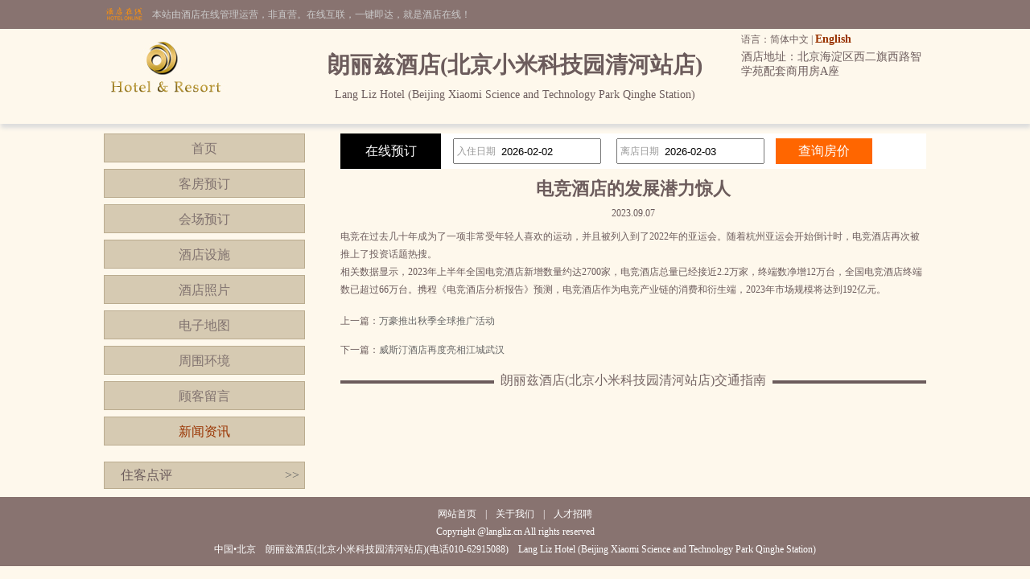

--- FILE ---
content_type: text/html; charset=utf-8
request_url: http://www.langliz.cn/news_s59198.html
body_size: 3285
content:


<!DOCTYPE html PUBLIC "-//W3C//DTD XHTML 1.0 Transitional//EN" "http://www.w3.org/TR/xhtml1/DTD/xhtml1-transitional.dtd">

<html xmlns="http://www.w3.org/1999/xhtml">
<head>
<title>电竞酒店的发展潜力惊人-朗丽兹酒店(北京小米科技园清河站店)</title>
<meta name="description" content="朗丽兹酒店(北京小米科技园清河站店)（Lang Liz Hotel (Beijing Xiaomi Science and Technology Park Qinghe Station)）是一家高档型酒店，位于北京海淀区西二旗西路智学苑配套商用房A座,环境雅致，以人为本，提供细微贴心的服务。">
<meta name="Keywords" content="朗丽兹酒店(北京小米科技园清河站店)新闻资讯">
</head>
<body id="cbody"><link
  rel="stylesheet"
  type="text/css"
  href="assets/lib/jquery-ui-1.12.1.custom/jquery-ui.min.css"
/>
<link href="/template/p3/css/css.css" rel="stylesheet" type="text/css" />
<script
  type="text/javascript"
  src="/assets/lib/jquery/jquery-1.12.1.min.js"
></script>
<script
  type="text/javascript"
  src="/assets/lib/jquery-cookie/src/jquery.cookie.js"
></script>
<script
  type="text/javascript"
  src="/assets/lib/jquery-ui-1.12.1.custom/jquery-ui.min.js"
></script>
<script type="text/javascript" src="/assets/js/DateSelect.js"></script>
<div class="top-online-container">  <div class="pc">    <div class="online-logo">      <img src="/template/p3/images/logo-online.png" />    </div>    <div class="online-desc">本站由酒店在线管理运营，非直营。在线互联，一键即达，就是酒店在线！    </div>  </div></div>
<div class="box-container">
  <div class="pc">
    <div class="topMenu">
      <ul>
        <li>
          <p>
            语言：简体中文 |
            <a href="http://.langliz.cn/">English</a>
          </p>
        </li>
        <li></li>
      </ul>
    </div>
    <div class="top">
      <div class="logo">
        <a href="/" title="朗丽兹酒店(北京小米科技园清河站店)"
          ><img src="/template/p3/images/logo.jpg" alt="朗丽兹酒店(北京小米科技园清河站店)"
        /></a>
      </div>
      <div class="hTopInfo">
        <h1>朗丽兹酒店(北京小米科技园清河站店)</h1>
        <span class="hNameEn">Lang Liz Hotel (Beijing Xiaomi Science and Technology Park Qinghe Station)</span>
      </div>
      <div class="hTopRight">
        <span class="phone">TEL:</span
        ><span class="address">酒店地址：北京海淀区西二旗西路智学苑配套商用房A座</span>
      </div>
    </div>
  </div>
</div>

<div class="pc">
  <div class="content">
    <div class="pcontent_l">
      <div class="menu">
        <ul>
          <li><a href="/index.html">首页</a></li>
          <li><a href="/rooms.html">客房预订</a></li>
          <li><a href="/ggMeeting.html">会场预订</a></li>
          <li><a href="/fuwu.html">酒店设施</a></li>
          <li><a href="/pics.html">酒店照片</a></li>
          <li><a href="/map.html">电子地图</a></li>
          <li><a href="/near.html">周围环境</a></li>
          <li><a href="/dianping.html">顾客留言</a></li>
          <li><a href="/news.html" class="cur">新闻资讯</a></li>
        </ul>
      </div>

      <div class="comment">
        <div class="title">
          住客点评<span class="icon_r"
            ><a href="/dianping.html">&gt;&gt;</a></span
          >
        </div>
        <div class="list">
          <ul>
            
          </ul>
        </div>
      </div>
    </div>

    <div class="pcontent_r">
      <div class="bookingFrm">
        <form action="/rooms.html" method="post">
          <div class="title">在线预订</div>
          <div class="dateCheck">
            <input
              type="text"
              name="checkindate"
              id="checkindate"
              readonly="readonly"
            /><span class="dateword">入住日期</span>
          </div>
          <div class="dateCheck">
            <input
              type="text"
              name="checkoutdate"
              id="checkoutdate"
              readonly="readonly"
            /><span class="dateword">离店日期</span>
          </div>
          <div class="frmSubmit">
            <input id="setCheckDate" type="submit" value="查询房价" />
          </div>
        </form>
      </div>

      <div class="newstitle">
        <h2>电竞酒店的发展潜力惊人</h2>
        <span class="datejoin">2023.09.07</span>
      </div>
      <div class="newscontent"><div>
	电竞在过去几十年成为了一项非常受年轻人喜欢的运动，并且被列入到了2022年的亚运会。随着杭州亚运会开始倒计时，电竞酒店再次被推上了投资话题热搜。</div>
<div>
	相关数据显示，2023年上半年全国电竞酒店新增数量约达2700家，电竞酒店总量已经接近2.2万家，终端数净增12万台，全国电竞酒店终端数已超过66万台。携程《电竞酒店分析报告》预测，电竞酒店作为电竞产业链的消费和衍生端，2023年市场规模将达到192亿元。</div>
</div>
      <div class="newsPreNext">
        <p>上一篇：<a href="/news_s59197.html" title="万豪推出秋季全球推广活动">万豪推出秋季全球推广活动</a></p>
        <p>下一篇：<a href="/news_s59199.html" title="威斯汀酒店再度亮相江城武汉">威斯汀酒店再度亮相江城武汉</a></p>
      </div>
      <div class="pageMenu">
        <span class="line"></span><span class="name">朗丽兹酒店(北京小米科技园清河站店)交通指南</span>
      </div>
      <div class="bookDes"></div>
    </div>
  </div>
</div>

<div class="pc100">
  <div class="pc">
    <div class="footer">
      <a href="/" title="朗丽兹酒店(北京小米科技园清河站店)">网站首页</a> |
      <a href="/aboutUs.html" title="关于我们">关于我们</a> |
      <a href="/zhaopin.html" title="人才招聘">人才招聘</a><br />
      Copyright @langliz.cn All rights reserved<br />
      中国•北京　朗丽兹酒店(北京小米科技园清河站店)(电话010-62915088)　Lang Liz Hotel (Beijing Xiaomi Science and Technology Park Qinghe Station)
      <script type="text/javascript">var cnzz_protocol = (("https:" == document.location.protocol) ? " https://" : " http://");document.write(unescape("%3Cspan id='cnzz_stat_icon_5737925'%3E%3C/span%3E%3Cscript src='" + cnzz_protocol + "s6.cnzz.com/stat.php%3Fid%3D5737925%26show%3Dpic' type='text/javascript'%3E%3C/script%3E"));</script>
    </div>
  </div>
</div>
</body>
</html>
